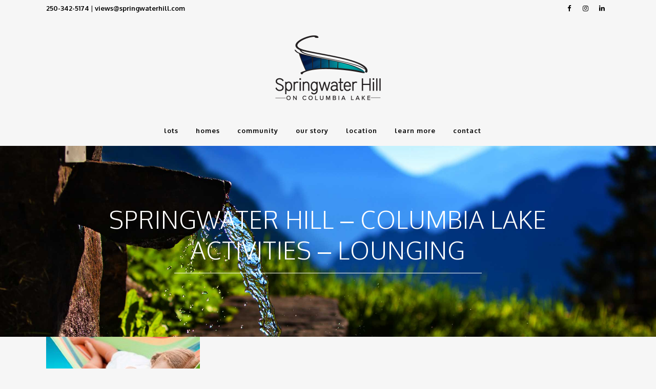

--- FILE ---
content_type: text/html; charset=UTF-8
request_url: https://springwaterhill.com/boating-kayaking-invermere-golf-courses/springwaterhill_columbialake_photos_hammock/
body_size: 12134
content:
	<!DOCTYPE html>
<html lang="en-US">
<head>
	<meta charset="UTF-8" />
	
				<meta name="viewport" content="width=device-width,initial-scale=1,user-scalable=no">
		            <link rel="shortcut icon" type="image/x-icon" href="https://springwaterhill.com/wp-content/uploads/2017/06/Springwater-Hill-Columbia-Lake_graphic.png">
            <link rel="apple-touch-icon" href="https://springwaterhill.com/wp-content/uploads/2017/06/Springwater-Hill-Columbia-Lake_graphic.png"/>
        
	<link rel="profile" href="https://gmpg.org/xfn/11" />
	<link rel="pingback" href="https://springwaterhill.com/xmlrpc.php" />

	<meta name='robots' content='index, follow, max-image-preview:large, max-snippet:-1, max-video-preview:-1' />

	<!-- This site is optimized with the Yoast SEO plugin v26.7 - https://yoast.com/wordpress/plugins/seo/ -->
	<title>Springwater Hill - Columbia Lake activities - Lounging - Springwater Hill</title>
	<link rel="canonical" href="https://springwaterhill.com/boating-kayaking-invermere-golf-courses/springwaterhill_columbialake_photos_hammock/" />
	<meta property="og:locale" content="en_US" />
	<meta property="og:type" content="article" />
	<meta property="og:title" content="Springwater Hill - Columbia Lake activities - Lounging - Springwater Hill" />
	<meta property="og:description" content="The ideal lake community is being developed and the only thing missing is you! Become part of your dream Rocky Mountain Community on Columbia Lake in BC. Limited lakeview lots are available now. Springwater Hill offers picturesque lake property complete with a community beach house." />
	<meta property="og:url" content="https://springwaterhill.com/boating-kayaking-invermere-golf-courses/springwaterhill_columbialake_photos_hammock/" />
	<meta property="og:site_name" content="Springwater Hill" />
	<meta property="article:modified_time" content="2020-06-18T19:14:45+00:00" />
	<meta property="og:image" content="https://springwaterhill.com/boating-kayaking-invermere-golf-courses/springwaterhill_columbialake_photos_hammock" />
	<meta property="og:image:width" content="1800" />
	<meta property="og:image:height" content="1205" />
	<meta property="og:image:type" content="image/jpeg" />
	<meta name="twitter:card" content="summary_large_image" />
	<script type="application/ld+json" class="yoast-schema-graph">{"@context":"https://schema.org","@graph":[{"@type":"WebPage","@id":"https://springwaterhill.com/boating-kayaking-invermere-golf-courses/springwaterhill_columbialake_photos_hammock/","url":"https://springwaterhill.com/boating-kayaking-invermere-golf-courses/springwaterhill_columbialake_photos_hammock/","name":"Springwater Hill - Columbia Lake activities - Lounging - Springwater Hill","isPartOf":{"@id":"https://springwaterhill.com/#website"},"primaryImageOfPage":{"@id":"https://springwaterhill.com/boating-kayaking-invermere-golf-courses/springwaterhill_columbialake_photos_hammock/#primaryimage"},"image":{"@id":"https://springwaterhill.com/boating-kayaking-invermere-golf-courses/springwaterhill_columbialake_photos_hammock/#primaryimage"},"thumbnailUrl":"https://springwaterhill.com/wp-content/uploads/2017/03/Springwater-Hill-Columbia-Lake-hammock.jpg","datePublished":"2017-06-27T22:20:18+00:00","dateModified":"2020-06-18T19:14:45+00:00","breadcrumb":{"@id":"https://springwaterhill.com/boating-kayaking-invermere-golf-courses/springwaterhill_columbialake_photos_hammock/#breadcrumb"},"inLanguage":"en-US","potentialAction":[{"@type":"ReadAction","target":["https://springwaterhill.com/boating-kayaking-invermere-golf-courses/springwaterhill_columbialake_photos_hammock/"]}]},{"@type":"ImageObject","inLanguage":"en-US","@id":"https://springwaterhill.com/boating-kayaking-invermere-golf-courses/springwaterhill_columbialake_photos_hammock/#primaryimage","url":"https://springwaterhill.com/wp-content/uploads/2017/03/Springwater-Hill-Columbia-Lake-hammock.jpg","contentUrl":"https://springwaterhill.com/wp-content/uploads/2017/03/Springwater-Hill-Columbia-Lake-hammock.jpg","width":1800,"height":1205,"caption":"Springwater Hill - Columbia Lake activities - Lounging"},{"@type":"BreadcrumbList","@id":"https://springwaterhill.com/boating-kayaking-invermere-golf-courses/springwaterhill_columbialake_photos_hammock/#breadcrumb","itemListElement":[{"@type":"ListItem","position":1,"name":"Home","item":"https://springwaterhill.com/"},{"@type":"ListItem","position":2,"name":"Our Amenities","item":"https://springwaterhill.com/boating-kayaking-invermere-golf-courses/"},{"@type":"ListItem","position":3,"name":"Springwater Hill &#8211; Columbia Lake activities &#8211; Lounging"}]},{"@type":"WebSite","@id":"https://springwaterhill.com/#website","url":"https://springwaterhill.com/","name":"Springwater Hill","description":"Lakeside Community in the Canadian Rockies","publisher":{"@id":"https://springwaterhill.com/#organization"},"potentialAction":[{"@type":"SearchAction","target":{"@type":"EntryPoint","urlTemplate":"https://springwaterhill.com/?s={search_term_string}"},"query-input":{"@type":"PropertyValueSpecification","valueRequired":true,"valueName":"search_term_string"}}],"inLanguage":"en-US"},{"@type":"Organization","@id":"https://springwaterhill.com/#organization","name":"Springwater Hill - Lakeview Property For Sale in BC","url":"https://springwaterhill.com/","logo":{"@type":"ImageObject","inLanguage":"en-US","@id":"https://springwaterhill.com/#/schema/logo/image/","url":"https://springwaterhill.com/wp-content/uploads/2020/03/SpringwaterHill-500.png","contentUrl":"https://springwaterhill.com/wp-content/uploads/2020/03/SpringwaterHill-500.png","width":500,"height":324,"caption":"Springwater Hill - Lakeview Property For Sale in BC"},"image":{"@id":"https://springwaterhill.com/#/schema/logo/image/"}}]}</script>
	<!-- / Yoast SEO plugin. -->


<link rel='dns-prefetch' href='//fonts.googleapis.com' />
<link rel="alternate" type="application/rss+xml" title="Springwater Hill &raquo; Feed" href="https://springwaterhill.com/feed/" />
<link rel="alternate" type="application/rss+xml" title="Springwater Hill &raquo; Comments Feed" href="https://springwaterhill.com/comments/feed/" />
<link rel="alternate" type="application/rss+xml" title="Springwater Hill &raquo; Springwater Hill &#8211; Columbia Lake activities &#8211; Lounging Comments Feed" href="https://springwaterhill.com/boating-kayaking-invermere-golf-courses/springwaterhill_columbialake_photos_hammock/feed/" />
<link rel="alternate" title="oEmbed (JSON)" type="application/json+oembed" href="https://springwaterhill.com/wp-json/oembed/1.0/embed?url=https%3A%2F%2Fspringwaterhill.com%2Fboating-kayaking-invermere-golf-courses%2Fspringwaterhill_columbialake_photos_hammock%2F" />
<link rel="alternate" title="oEmbed (XML)" type="text/xml+oembed" href="https://springwaterhill.com/wp-json/oembed/1.0/embed?url=https%3A%2F%2Fspringwaterhill.com%2Fboating-kayaking-invermere-golf-courses%2Fspringwaterhill_columbialake_photos_hammock%2F&#038;format=xml" />
<style id='wp-img-auto-sizes-contain-inline-css' type='text/css'>
img:is([sizes=auto i],[sizes^="auto," i]){contain-intrinsic-size:3000px 1500px}
/*# sourceURL=wp-img-auto-sizes-contain-inline-css */
</style>
<style id='wp-emoji-styles-inline-css' type='text/css'>

	img.wp-smiley, img.emoji {
		display: inline !important;
		border: none !important;
		box-shadow: none !important;
		height: 1em !important;
		width: 1em !important;
		margin: 0 0.07em !important;
		vertical-align: -0.1em !important;
		background: none !important;
		padding: 0 !important;
	}
/*# sourceURL=wp-emoji-styles-inline-css */
</style>
<style id='wp-block-library-inline-css' type='text/css'>
:root{--wp-block-synced-color:#7a00df;--wp-block-synced-color--rgb:122,0,223;--wp-bound-block-color:var(--wp-block-synced-color);--wp-editor-canvas-background:#ddd;--wp-admin-theme-color:#007cba;--wp-admin-theme-color--rgb:0,124,186;--wp-admin-theme-color-darker-10:#006ba1;--wp-admin-theme-color-darker-10--rgb:0,107,160.5;--wp-admin-theme-color-darker-20:#005a87;--wp-admin-theme-color-darker-20--rgb:0,90,135;--wp-admin-border-width-focus:2px}@media (min-resolution:192dpi){:root{--wp-admin-border-width-focus:1.5px}}.wp-element-button{cursor:pointer}:root .has-very-light-gray-background-color{background-color:#eee}:root .has-very-dark-gray-background-color{background-color:#313131}:root .has-very-light-gray-color{color:#eee}:root .has-very-dark-gray-color{color:#313131}:root .has-vivid-green-cyan-to-vivid-cyan-blue-gradient-background{background:linear-gradient(135deg,#00d084,#0693e3)}:root .has-purple-crush-gradient-background{background:linear-gradient(135deg,#34e2e4,#4721fb 50%,#ab1dfe)}:root .has-hazy-dawn-gradient-background{background:linear-gradient(135deg,#faaca8,#dad0ec)}:root .has-subdued-olive-gradient-background{background:linear-gradient(135deg,#fafae1,#67a671)}:root .has-atomic-cream-gradient-background{background:linear-gradient(135deg,#fdd79a,#004a59)}:root .has-nightshade-gradient-background{background:linear-gradient(135deg,#330968,#31cdcf)}:root .has-midnight-gradient-background{background:linear-gradient(135deg,#020381,#2874fc)}:root{--wp--preset--font-size--normal:16px;--wp--preset--font-size--huge:42px}.has-regular-font-size{font-size:1em}.has-larger-font-size{font-size:2.625em}.has-normal-font-size{font-size:var(--wp--preset--font-size--normal)}.has-huge-font-size{font-size:var(--wp--preset--font-size--huge)}.has-text-align-center{text-align:center}.has-text-align-left{text-align:left}.has-text-align-right{text-align:right}.has-fit-text{white-space:nowrap!important}#end-resizable-editor-section{display:none}.aligncenter{clear:both}.items-justified-left{justify-content:flex-start}.items-justified-center{justify-content:center}.items-justified-right{justify-content:flex-end}.items-justified-space-between{justify-content:space-between}.screen-reader-text{border:0;clip-path:inset(50%);height:1px;margin:-1px;overflow:hidden;padding:0;position:absolute;width:1px;word-wrap:normal!important}.screen-reader-text:focus{background-color:#ddd;clip-path:none;color:#444;display:block;font-size:1em;height:auto;left:5px;line-height:normal;padding:15px 23px 14px;text-decoration:none;top:5px;width:auto;z-index:100000}html :where(.has-border-color){border-style:solid}html :where([style*=border-top-color]){border-top-style:solid}html :where([style*=border-right-color]){border-right-style:solid}html :where([style*=border-bottom-color]){border-bottom-style:solid}html :where([style*=border-left-color]){border-left-style:solid}html :where([style*=border-width]){border-style:solid}html :where([style*=border-top-width]){border-top-style:solid}html :where([style*=border-right-width]){border-right-style:solid}html :where([style*=border-bottom-width]){border-bottom-style:solid}html :where([style*=border-left-width]){border-left-style:solid}html :where(img[class*=wp-image-]){height:auto;max-width:100%}:where(figure){margin:0 0 1em}html :where(.is-position-sticky){--wp-admin--admin-bar--position-offset:var(--wp-admin--admin-bar--height,0px)}@media screen and (max-width:600px){html :where(.is-position-sticky){--wp-admin--admin-bar--position-offset:0px}}

/*# sourceURL=wp-block-library-inline-css */
</style><style id='global-styles-inline-css' type='text/css'>
:root{--wp--preset--aspect-ratio--square: 1;--wp--preset--aspect-ratio--4-3: 4/3;--wp--preset--aspect-ratio--3-4: 3/4;--wp--preset--aspect-ratio--3-2: 3/2;--wp--preset--aspect-ratio--2-3: 2/3;--wp--preset--aspect-ratio--16-9: 16/9;--wp--preset--aspect-ratio--9-16: 9/16;--wp--preset--color--black: #000000;--wp--preset--color--cyan-bluish-gray: #abb8c3;--wp--preset--color--white: #ffffff;--wp--preset--color--pale-pink: #f78da7;--wp--preset--color--vivid-red: #cf2e2e;--wp--preset--color--luminous-vivid-orange: #ff6900;--wp--preset--color--luminous-vivid-amber: #fcb900;--wp--preset--color--light-green-cyan: #7bdcb5;--wp--preset--color--vivid-green-cyan: #00d084;--wp--preset--color--pale-cyan-blue: #8ed1fc;--wp--preset--color--vivid-cyan-blue: #0693e3;--wp--preset--color--vivid-purple: #9b51e0;--wp--preset--gradient--vivid-cyan-blue-to-vivid-purple: linear-gradient(135deg,rgb(6,147,227) 0%,rgb(155,81,224) 100%);--wp--preset--gradient--light-green-cyan-to-vivid-green-cyan: linear-gradient(135deg,rgb(122,220,180) 0%,rgb(0,208,130) 100%);--wp--preset--gradient--luminous-vivid-amber-to-luminous-vivid-orange: linear-gradient(135deg,rgb(252,185,0) 0%,rgb(255,105,0) 100%);--wp--preset--gradient--luminous-vivid-orange-to-vivid-red: linear-gradient(135deg,rgb(255,105,0) 0%,rgb(207,46,46) 100%);--wp--preset--gradient--very-light-gray-to-cyan-bluish-gray: linear-gradient(135deg,rgb(238,238,238) 0%,rgb(169,184,195) 100%);--wp--preset--gradient--cool-to-warm-spectrum: linear-gradient(135deg,rgb(74,234,220) 0%,rgb(151,120,209) 20%,rgb(207,42,186) 40%,rgb(238,44,130) 60%,rgb(251,105,98) 80%,rgb(254,248,76) 100%);--wp--preset--gradient--blush-light-purple: linear-gradient(135deg,rgb(255,206,236) 0%,rgb(152,150,240) 100%);--wp--preset--gradient--blush-bordeaux: linear-gradient(135deg,rgb(254,205,165) 0%,rgb(254,45,45) 50%,rgb(107,0,62) 100%);--wp--preset--gradient--luminous-dusk: linear-gradient(135deg,rgb(255,203,112) 0%,rgb(199,81,192) 50%,rgb(65,88,208) 100%);--wp--preset--gradient--pale-ocean: linear-gradient(135deg,rgb(255,245,203) 0%,rgb(182,227,212) 50%,rgb(51,167,181) 100%);--wp--preset--gradient--electric-grass: linear-gradient(135deg,rgb(202,248,128) 0%,rgb(113,206,126) 100%);--wp--preset--gradient--midnight: linear-gradient(135deg,rgb(2,3,129) 0%,rgb(40,116,252) 100%);--wp--preset--font-size--small: 13px;--wp--preset--font-size--medium: 20px;--wp--preset--font-size--large: 36px;--wp--preset--font-size--x-large: 42px;--wp--preset--spacing--20: 0.44rem;--wp--preset--spacing--30: 0.67rem;--wp--preset--spacing--40: 1rem;--wp--preset--spacing--50: 1.5rem;--wp--preset--spacing--60: 2.25rem;--wp--preset--spacing--70: 3.38rem;--wp--preset--spacing--80: 5.06rem;--wp--preset--shadow--natural: 6px 6px 9px rgba(0, 0, 0, 0.2);--wp--preset--shadow--deep: 12px 12px 50px rgba(0, 0, 0, 0.4);--wp--preset--shadow--sharp: 6px 6px 0px rgba(0, 0, 0, 0.2);--wp--preset--shadow--outlined: 6px 6px 0px -3px rgb(255, 255, 255), 6px 6px rgb(0, 0, 0);--wp--preset--shadow--crisp: 6px 6px 0px rgb(0, 0, 0);}:where(.is-layout-flex){gap: 0.5em;}:where(.is-layout-grid){gap: 0.5em;}body .is-layout-flex{display: flex;}.is-layout-flex{flex-wrap: wrap;align-items: center;}.is-layout-flex > :is(*, div){margin: 0;}body .is-layout-grid{display: grid;}.is-layout-grid > :is(*, div){margin: 0;}:where(.wp-block-columns.is-layout-flex){gap: 2em;}:where(.wp-block-columns.is-layout-grid){gap: 2em;}:where(.wp-block-post-template.is-layout-flex){gap: 1.25em;}:where(.wp-block-post-template.is-layout-grid){gap: 1.25em;}.has-black-color{color: var(--wp--preset--color--black) !important;}.has-cyan-bluish-gray-color{color: var(--wp--preset--color--cyan-bluish-gray) !important;}.has-white-color{color: var(--wp--preset--color--white) !important;}.has-pale-pink-color{color: var(--wp--preset--color--pale-pink) !important;}.has-vivid-red-color{color: var(--wp--preset--color--vivid-red) !important;}.has-luminous-vivid-orange-color{color: var(--wp--preset--color--luminous-vivid-orange) !important;}.has-luminous-vivid-amber-color{color: var(--wp--preset--color--luminous-vivid-amber) !important;}.has-light-green-cyan-color{color: var(--wp--preset--color--light-green-cyan) !important;}.has-vivid-green-cyan-color{color: var(--wp--preset--color--vivid-green-cyan) !important;}.has-pale-cyan-blue-color{color: var(--wp--preset--color--pale-cyan-blue) !important;}.has-vivid-cyan-blue-color{color: var(--wp--preset--color--vivid-cyan-blue) !important;}.has-vivid-purple-color{color: var(--wp--preset--color--vivid-purple) !important;}.has-black-background-color{background-color: var(--wp--preset--color--black) !important;}.has-cyan-bluish-gray-background-color{background-color: var(--wp--preset--color--cyan-bluish-gray) !important;}.has-white-background-color{background-color: var(--wp--preset--color--white) !important;}.has-pale-pink-background-color{background-color: var(--wp--preset--color--pale-pink) !important;}.has-vivid-red-background-color{background-color: var(--wp--preset--color--vivid-red) !important;}.has-luminous-vivid-orange-background-color{background-color: var(--wp--preset--color--luminous-vivid-orange) !important;}.has-luminous-vivid-amber-background-color{background-color: var(--wp--preset--color--luminous-vivid-amber) !important;}.has-light-green-cyan-background-color{background-color: var(--wp--preset--color--light-green-cyan) !important;}.has-vivid-green-cyan-background-color{background-color: var(--wp--preset--color--vivid-green-cyan) !important;}.has-pale-cyan-blue-background-color{background-color: var(--wp--preset--color--pale-cyan-blue) !important;}.has-vivid-cyan-blue-background-color{background-color: var(--wp--preset--color--vivid-cyan-blue) !important;}.has-vivid-purple-background-color{background-color: var(--wp--preset--color--vivid-purple) !important;}.has-black-border-color{border-color: var(--wp--preset--color--black) !important;}.has-cyan-bluish-gray-border-color{border-color: var(--wp--preset--color--cyan-bluish-gray) !important;}.has-white-border-color{border-color: var(--wp--preset--color--white) !important;}.has-pale-pink-border-color{border-color: var(--wp--preset--color--pale-pink) !important;}.has-vivid-red-border-color{border-color: var(--wp--preset--color--vivid-red) !important;}.has-luminous-vivid-orange-border-color{border-color: var(--wp--preset--color--luminous-vivid-orange) !important;}.has-luminous-vivid-amber-border-color{border-color: var(--wp--preset--color--luminous-vivid-amber) !important;}.has-light-green-cyan-border-color{border-color: var(--wp--preset--color--light-green-cyan) !important;}.has-vivid-green-cyan-border-color{border-color: var(--wp--preset--color--vivid-green-cyan) !important;}.has-pale-cyan-blue-border-color{border-color: var(--wp--preset--color--pale-cyan-blue) !important;}.has-vivid-cyan-blue-border-color{border-color: var(--wp--preset--color--vivid-cyan-blue) !important;}.has-vivid-purple-border-color{border-color: var(--wp--preset--color--vivid-purple) !important;}.has-vivid-cyan-blue-to-vivid-purple-gradient-background{background: var(--wp--preset--gradient--vivid-cyan-blue-to-vivid-purple) !important;}.has-light-green-cyan-to-vivid-green-cyan-gradient-background{background: var(--wp--preset--gradient--light-green-cyan-to-vivid-green-cyan) !important;}.has-luminous-vivid-amber-to-luminous-vivid-orange-gradient-background{background: var(--wp--preset--gradient--luminous-vivid-amber-to-luminous-vivid-orange) !important;}.has-luminous-vivid-orange-to-vivid-red-gradient-background{background: var(--wp--preset--gradient--luminous-vivid-orange-to-vivid-red) !important;}.has-very-light-gray-to-cyan-bluish-gray-gradient-background{background: var(--wp--preset--gradient--very-light-gray-to-cyan-bluish-gray) !important;}.has-cool-to-warm-spectrum-gradient-background{background: var(--wp--preset--gradient--cool-to-warm-spectrum) !important;}.has-blush-light-purple-gradient-background{background: var(--wp--preset--gradient--blush-light-purple) !important;}.has-blush-bordeaux-gradient-background{background: var(--wp--preset--gradient--blush-bordeaux) !important;}.has-luminous-dusk-gradient-background{background: var(--wp--preset--gradient--luminous-dusk) !important;}.has-pale-ocean-gradient-background{background: var(--wp--preset--gradient--pale-ocean) !important;}.has-electric-grass-gradient-background{background: var(--wp--preset--gradient--electric-grass) !important;}.has-midnight-gradient-background{background: var(--wp--preset--gradient--midnight) !important;}.has-small-font-size{font-size: var(--wp--preset--font-size--small) !important;}.has-medium-font-size{font-size: var(--wp--preset--font-size--medium) !important;}.has-large-font-size{font-size: var(--wp--preset--font-size--large) !important;}.has-x-large-font-size{font-size: var(--wp--preset--font-size--x-large) !important;}
/*# sourceURL=global-styles-inline-css */
</style>

<style id='classic-theme-styles-inline-css' type='text/css'>
/*! This file is auto-generated */
.wp-block-button__link{color:#fff;background-color:#32373c;border-radius:9999px;box-shadow:none;text-decoration:none;padding:calc(.667em + 2px) calc(1.333em + 2px);font-size:1.125em}.wp-block-file__button{background:#32373c;color:#fff;text-decoration:none}
/*# sourceURL=/wp-includes/css/classic-themes.min.css */
</style>
<link rel='stylesheet' id='mediaelement-css' href='https://springwaterhill.com/wp-includes/js/mediaelement/mediaelementplayer-legacy.min.css?ver=4.2.17' type='text/css' media='all' />
<link rel='stylesheet' id='wp-mediaelement-css' href='https://springwaterhill.com/wp-includes/js/mediaelement/wp-mediaelement.min.css?ver=6.9' type='text/css' media='all' />
<link rel='stylesheet' id='bridge-default-style-css' href='https://springwaterhill.com/wp-content/themes/bridge/style.css?ver=6.9' type='text/css' media='all' />
<link rel='stylesheet' id='bridge-qode-font_awesome-css' href='https://springwaterhill.com/wp-content/themes/bridge/css/font-awesome/css/font-awesome.min.css?ver=6.9' type='text/css' media='all' />
<link rel='stylesheet' id='bridge-qode-font_elegant-css' href='https://springwaterhill.com/wp-content/themes/bridge/css/elegant-icons/style.min.css?ver=6.9' type='text/css' media='all' />
<link rel='stylesheet' id='bridge-qode-linea_icons-css' href='https://springwaterhill.com/wp-content/themes/bridge/css/linea-icons/style.css?ver=6.9' type='text/css' media='all' />
<link rel='stylesheet' id='bridge-qode-dripicons-css' href='https://springwaterhill.com/wp-content/themes/bridge/css/dripicons/dripicons.css?ver=6.9' type='text/css' media='all' />
<link rel='stylesheet' id='bridge-qode-kiko-css' href='https://springwaterhill.com/wp-content/themes/bridge/css/kiko/kiko-all.css?ver=6.9' type='text/css' media='all' />
<link rel='stylesheet' id='bridge-qode-font_awesome_5-css' href='https://springwaterhill.com/wp-content/themes/bridge/css/font-awesome-5/css/font-awesome-5.min.css?ver=6.9' type='text/css' media='all' />
<link rel='stylesheet' id='bridge-stylesheet-css' href='https://springwaterhill.com/wp-content/themes/bridge/css/stylesheet.min.css?ver=6.9' type='text/css' media='all' />
<style id='bridge-stylesheet-inline-css' type='text/css'>
   .page-id-701.disabled_footer_top .footer_top_holder, .page-id-701.disabled_footer_bottom .footer_bottom_holder { display: none;}


/*# sourceURL=bridge-stylesheet-inline-css */
</style>
<link rel='stylesheet' id='bridge-print-css' href='https://springwaterhill.com/wp-content/themes/bridge/css/print.css?ver=6.9' type='text/css' media='all' />
<link rel='stylesheet' id='bridge-style-dynamic-css' href='https://springwaterhill.com/wp-content/themes/bridge/css/style_dynamic.css?ver=1752686037' type='text/css' media='all' />
<link rel='stylesheet' id='bridge-responsive-css' href='https://springwaterhill.com/wp-content/themes/bridge/css/responsive.min.css?ver=6.9' type='text/css' media='all' />
<link rel='stylesheet' id='bridge-style-dynamic-responsive-css' href='https://springwaterhill.com/wp-content/themes/bridge/css/style_dynamic_responsive.css?ver=1752686037' type='text/css' media='all' />
<style id='bridge-style-dynamic-responsive-inline-css' type='text/css'>
*/To increase/decrease the spacing between the logo and menu beneath it use this CSS code. DOESN'T SEEM TO WORK/*
.q_logo a {
display:block;
margin-bottom: 0px;
}

h1, h2, h3, h4 {
    text-align: center;
}

.special {
color:white;
}

.full_width,
.container {
    position: relative !important;
}

.single-post .content .content_inner > .container > .container_inner {
    width: 100%;
}

.single-post h2.entry_title, .single-post .post_info { 
  display: none !important;
}

.text-white  {
color: #ffffff;
}

.set-height {
min-height: 500px;
}

ul.wsp-pages-list, ul.wsp-posts-list{
text-align:center;
margin-bottom:30px;
margin-top:20px;
list-style: none;
}

h3 a {
color: #DD9933;
}


/*# sourceURL=bridge-style-dynamic-responsive-inline-css */
</style>
<link rel='stylesheet' id='js_composer_front-css' href='https://springwaterhill.com/wp-content/plugins/js_composer/assets/css/js_composer.min.css?ver=8.7.2' type='text/css' media='all' />
<link rel='stylesheet' id='bridge-style-handle-google-fonts-css' href='https://fonts.googleapis.com/css?family=Raleway%3A100%2C200%2C300%2C400%2C500%2C600%2C700%2C800%2C900%2C100italic%2C300italic%2C400italic%2C700italic%7COxygen%3A100%2C200%2C300%2C400%2C500%2C600%2C700%2C800%2C900%2C100italic%2C300italic%2C400italic%2C700italic%7CRoboto%3A100%2C200%2C300%2C400%2C500%2C600%2C700%2C800%2C900%2C100italic%2C300italic%2C400italic%2C700italic%7CCatamaran%3A100%2C200%2C300%2C400%2C500%2C600%2C700%2C800%2C900%2C100italic%2C300italic%2C400italic%2C700italic&#038;subset=latin%2Clatin-ext&#038;ver=1.0.0' type='text/css' media='all' />
<link rel='stylesheet' id='bridge-core-dashboard-style-css' href='https://springwaterhill.com/wp-content/plugins/bridge-core/modules/core-dashboard/assets/css/core-dashboard.min.css?ver=6.9' type='text/css' media='all' />
<script type="text/javascript" src="https://springwaterhill.com/wp-includes/js/jquery/jquery.min.js?ver=3.7.1" id="jquery-core-js"></script>
<script type="text/javascript" src="https://springwaterhill.com/wp-includes/js/jquery/jquery-migrate.min.js?ver=3.4.1" id="jquery-migrate-js"></script>
<script></script><link rel="https://api.w.org/" href="https://springwaterhill.com/wp-json/" /><link rel="alternate" title="JSON" type="application/json" href="https://springwaterhill.com/wp-json/wp/v2/media/701" /><link rel="EditURI" type="application/rsd+xml" title="RSD" href="https://springwaterhill.com/xmlrpc.php?rsd" />
<meta name="generator" content="WordPress 6.9" />
<link rel='shortlink' href='https://springwaterhill.com/?p=701' />
<style type="text/css">.recentcomments a{display:inline !important;padding:0 !important;margin:0 !important;}</style><meta name="generator" content="Powered by WPBakery Page Builder - drag and drop page builder for WordPress."/>
<noscript><style> .wpb_animate_when_almost_visible { opacity: 1; }</style></noscript></head>

<body data-rsssl=1 class="attachment wp-singular attachment-template-default attachmentid-701 attachment-jpeg wp-theme-bridge bridge-core-3.3.4.6 qode-optimizer-1.0.4 bm-messages-light  qode-theme-ver-30.8.8.6 qode-theme-bridge qode_header_in_grid wpb-js-composer js-comp-ver-8.7.2 vc_responsive" itemscope itemtype="http://schema.org/WebPage">




<div class="wrapper">
	<div class="wrapper_inner">

    
		<!-- Google Analytics start -->
					<script>
				var _gaq = _gaq || [];
				_gaq.push(['_setAccount', 'UA-69363942-12']);
				_gaq.push(['_trackPageview']);

				(function() {
					var ga = document.createElement('script'); ga.type = 'text/javascript'; ga.async = true;
					ga.src = ('https:' == document.location.protocol ? 'https://ssl' : 'http://www') + '.google-analytics.com/ga.js';
					var s = document.getElementsByTagName('script')[0]; s.parentNode.insertBefore(ga, s);
				})();
			</script>
				<!-- Google Analytics end -->

		
	<header class=" has_top centered_logo scroll_header_top_area dark stick menu_bottom transparent scrolled_not_transparent page_header">
	<div class="header_inner clearfix">
				<div class="header_top_bottom_holder">
				<div class="header_top clearfix" style='background-color:rgba(28, 95, 103, 0);' >
				<div class="container">
			<div class="container_inner clearfix">
														<div class="left">
						<div class="inner">
							<div class="widget_text header-widget widget_custom_html header-left-widget"><div class="textwidget custom-html-widget"><a href="tel:1-250-342-5174">250-342-5174</a> | <a href="mailto:views@springwaterhill.com?Subject=Web">views@springwaterhill.com</a></div></div>						</div>
					</div>
					<div class="right">
						<div class="inner">
							<span class='q_social_icon_holder normal_social' data-color=#1c5f67 data-hover-color=#c4cdb0><a itemprop='url' href='https://www.facebook.com/Springwater-Hill-2229166694005114/' target='_blank'><i class="qode_icon_font_awesome fa fa-facebook  simple_social" style="color: #1c5f67;font-size: 30pxpx;" ></i></a></span><span class='q_social_icon_holder normal_social' data-color=#1c5f67 data-hover-color=#c4cdb0><a itemprop='url' href='https://www.instagram.com/springwaterhill/?hl=en' target='_blank'><i class="qode_icon_font_awesome fa fa-instagram  simple_social" style="color: #1c5f67;" ></i></a></span><span class='q_social_icon_holder normal_social' data-color=#1c5f67 data-hover-color=#c4cdb0><a itemprop='url' href='https://www.linkedin.com/company/springwater-hill/' target='_blank'><i class="qode_icon_font_awesome fa fa-linkedin  simple_social" style="color: #1c5f67;" ></i></a></span>						</div>
					</div>
													</div>
		</div>
		</div>

			<div class="header_bottom clearfix" style=' background-color:rgba(255, 255, 255, 0);' >
								<div class="container">
					<div class="container_inner clearfix">
																				<div class="header_inner_left">
									<div class="mobile_menu_button">
		<span>
			<i class="qode_icon_font_awesome fa fa-bars " ></i>		</span>
	</div>
								<div class="logo_wrapper" >
	<div class="q_logo">
		<a itemprop="url" href="https://springwaterhill.com/" >
             <img itemprop="image" class="normal" src="https://springwaterhill.com/wp-content/uploads/2020/05/Springwater-Hill-lake-community-250.png" alt="Logo"> 			 <img itemprop="image" class="light" src="https://springwaterhill.com/wp-content/uploads/2020/05/Springwater-Hill-rocky-mountain-community.png" alt="Logo"/> 			 <img itemprop="image" class="dark" src="https://springwaterhill.com/wp-content/uploads/2020/05/Springwater-Hill-rocky-mountain-community.png" alt="Logo"/> 			 <img itemprop="image" class="sticky" src="https://springwaterhill.com/wp-content/uploads/2020/05/Springwater-Hill-rocky-mountain-community.png" alt="Logo"/> 			 <img itemprop="image" class="mobile" src="https://springwaterhill.com/wp-content/uploads/2017/06/SpringwaterHill_onColumbiaLake.png" alt="Logo"/> 					</a>
	</div>
	</div>															</div>
							<div class="header_menu_bottom">
								<div class="header_menu_bottom_inner">
																		<div class="main_menu_header_inner_right_holder with_center_logo">
																					<nav class="main_menu drop_down">
												<ul id="menu-main" class="clearfix"><li id="nav-menu-item-26" class="menu-item menu-item-type-post_type menu-item-object-page  narrow"><a href="https://springwaterhill.com/lake-lots-for-sale-springwater-hill/" class=""><i class="menu_icon blank fa"></i><span>Lots</span><span class="plus"></span></a></li>
<li id="nav-menu-item-343" class="menu-item menu-item-type-post_type menu-item-object-page menu-item-has-children  has_sub narrow"><a href="https://springwaterhill.com/lake-home/" class=""><i class="menu_icon blank fa"></i><span>Homes</span><span class="plus"></span></a>
<div class="second"><div class="inner"><ul>
	<li id="nav-menu-item-3218" class="menu-item menu-item-type-post_type menu-item-object-page "><a href="https://springwaterhill.com/show-home-for-sale/" class=""><i class="menu_icon blank fa"></i><span>Show Home For Sale</span><span class="plus"></span></a></li>
	<li id="nav-menu-item-2767" class="menu-item menu-item-type-post_type menu-item-object-page "><a href="https://springwaterhill.com/forever-home/" class=""><i class="menu_icon blank fa"></i><span>First Forever Home</span><span class="plus"></span></a></li>
	<li id="nav-menu-item-2448" class="menu-item menu-item-type-post_type menu-item-object-page "><a href="https://springwaterhill.com/home-concept-ellergodt-design/" class=""><i class="menu_icon blank fa"></i><span>Make this home yours</span><span class="plus"></span></a></li>
</ul></div></div>
</li>
<li id="nav-menu-item-25" class="menu-item menu-item-type-post_type menu-item-object-page menu-item-has-children  has_sub narrow"><a href="https://springwaterhill.com/lake-community-rocky-mountains/" class=""><i class="menu_icon blank fa"></i><span>Community</span><span class="plus"></span></a>
<div class="second"><div class="inner"><ul>
	<li id="nav-menu-item-2630" class="menu-item menu-item-type-post_type menu-item-object-page "><a href="https://springwaterhill.com/the-beach-house/" class=""><i class="menu_icon blank fa"></i><span>The Beach House</span><span class="plus"></span></a></li>
	<li id="nav-menu-item-1528" class="menu-item menu-item-type-post_type menu-item-object-page "><a href="https://springwaterhill.com/lake-cabin-life/" class=""><i class="menu_icon blank fa"></i><span>Lake Cabin Life</span><span class="plus"></span></a></li>
	<li id="nav-menu-item-710" class="menu-item menu-item-type-post_type menu-item-object-page "><a href="https://springwaterhill.com/boating-kayaking-invermere-golf-courses/" class=""><i class="menu_icon blank fa"></i><span>Our Amenities</span><span class="plus"></span></a></li>
	<li id="nav-menu-item-1689" class="menu-item menu-item-type-post_type menu-item-object-page "><a href="https://springwaterhill.com/nearby-amenities-columbia-valley/" class=""><i class="menu_icon blank fa"></i><span>Nearby Amenities Columbia Valley</span><span class="plus"></span></a></li>
</ul></div></div>
</li>
<li id="nav-menu-item-29" class="menu-item menu-item-type-post_type menu-item-object-page  narrow"><a href="https://springwaterhill.com/our-story/" class=""><i class="menu_icon blank fa"></i><span>Our Story</span><span class="plus"></span></a></li>
<li id="nav-menu-item-28" class="menu-item menu-item-type-post_type menu-item-object-page  narrow"><a href="https://springwaterhill.com/location-near-fairmont-hot-springs/" class=""><i class="menu_icon blank fa"></i><span>Location</span><span class="plus"></span></a></li>
<li id="nav-menu-item-1336" class="menu-item menu-item-type-custom menu-item-object-custom menu-item-has-children  has_sub narrow"><a href="#" class=""><i class="menu_icon blank fa"></i><span>Learn More</span><span class="plus"></span></a>
<div class="second"><div class="inner"><ul>
	<li id="nav-menu-item-851" class="menu-item menu-item-type-post_type menu-item-object-page "><a href="https://springwaterhill.com/love-springwater-hill-forever-stories/" class=""><i class="menu_icon blank fa"></i><span>Articles</span><span class="plus"></span></a></li>
	<li id="nav-menu-item-1522" class="menu-item menu-item-type-post_type menu-item-object-page "><a href="https://springwaterhill.com/life-on-the-lake-faqs/" class=""><i class="menu_icon blank fa"></i><span>Life on the Lake FAQs</span><span class="plus"></span></a></li>
	<li id="nav-menu-item-342" class="menu-item menu-item-type-post_type menu-item-object-page "><a href="https://springwaterhill.com/gallery/" class=""><i class="menu_icon blank fa"></i><span>Photo Gallery</span><span class="plus"></span></a></li>
</ul></div></div>
</li>
<li id="nav-menu-item-24" class="menu-item menu-item-type-post_type menu-item-object-page  narrow"><a href="https://springwaterhill.com/contact/" class=""><i class="menu_icon blank fa"></i><span>Contact</span><span class="plus"></span></a></li>
</ul>											</nav>
											<div class="header_inner_right">
												<div class="side_menu_button_wrapper right">
																																							<div class="side_menu_button">
																																										
													</div>
												</div>
											</div>
										</div>
									</div>
								</div>
								<nav class="mobile_menu">
	<ul id="menu-main-1" class=""><li id="mobile-menu-item-26" class="menu-item menu-item-type-post_type menu-item-object-page "><a href="https://springwaterhill.com/lake-lots-for-sale-springwater-hill/" class=""><span>Lots</span></a><span class="mobile_arrow"><i class="fa fa-angle-right"></i><i class="fa fa-angle-down"></i></span></li>
<li id="mobile-menu-item-343" class="menu-item menu-item-type-post_type menu-item-object-page menu-item-has-children  has_sub"><a href="https://springwaterhill.com/lake-home/" class=""><span>Homes</span></a><span class="mobile_arrow"><i class="fa fa-angle-right"></i><i class="fa fa-angle-down"></i></span>
<ul class="sub_menu">
	<li id="mobile-menu-item-3218" class="menu-item menu-item-type-post_type menu-item-object-page "><a href="https://springwaterhill.com/show-home-for-sale/" class=""><span>Show Home For Sale</span></a><span class="mobile_arrow"><i class="fa fa-angle-right"></i><i class="fa fa-angle-down"></i></span></li>
	<li id="mobile-menu-item-2767" class="menu-item menu-item-type-post_type menu-item-object-page "><a href="https://springwaterhill.com/forever-home/" class=""><span>First Forever Home</span></a><span class="mobile_arrow"><i class="fa fa-angle-right"></i><i class="fa fa-angle-down"></i></span></li>
	<li id="mobile-menu-item-2448" class="menu-item menu-item-type-post_type menu-item-object-page "><a href="https://springwaterhill.com/home-concept-ellergodt-design/" class=""><span>Make this home yours</span></a><span class="mobile_arrow"><i class="fa fa-angle-right"></i><i class="fa fa-angle-down"></i></span></li>
</ul>
</li>
<li id="mobile-menu-item-25" class="menu-item menu-item-type-post_type menu-item-object-page menu-item-has-children  has_sub"><a href="https://springwaterhill.com/lake-community-rocky-mountains/" class=""><span>Community</span></a><span class="mobile_arrow"><i class="fa fa-angle-right"></i><i class="fa fa-angle-down"></i></span>
<ul class="sub_menu">
	<li id="mobile-menu-item-2630" class="menu-item menu-item-type-post_type menu-item-object-page "><a href="https://springwaterhill.com/the-beach-house/" class=""><span>The Beach House</span></a><span class="mobile_arrow"><i class="fa fa-angle-right"></i><i class="fa fa-angle-down"></i></span></li>
	<li id="mobile-menu-item-1528" class="menu-item menu-item-type-post_type menu-item-object-page "><a href="https://springwaterhill.com/lake-cabin-life/" class=""><span>Lake Cabin Life</span></a><span class="mobile_arrow"><i class="fa fa-angle-right"></i><i class="fa fa-angle-down"></i></span></li>
	<li id="mobile-menu-item-710" class="menu-item menu-item-type-post_type menu-item-object-page "><a href="https://springwaterhill.com/boating-kayaking-invermere-golf-courses/" class=""><span>Our Amenities</span></a><span class="mobile_arrow"><i class="fa fa-angle-right"></i><i class="fa fa-angle-down"></i></span></li>
	<li id="mobile-menu-item-1689" class="menu-item menu-item-type-post_type menu-item-object-page "><a href="https://springwaterhill.com/nearby-amenities-columbia-valley/" class=""><span>Nearby Amenities Columbia Valley</span></a><span class="mobile_arrow"><i class="fa fa-angle-right"></i><i class="fa fa-angle-down"></i></span></li>
</ul>
</li>
<li id="mobile-menu-item-29" class="menu-item menu-item-type-post_type menu-item-object-page "><a href="https://springwaterhill.com/our-story/" class=""><span>Our Story</span></a><span class="mobile_arrow"><i class="fa fa-angle-right"></i><i class="fa fa-angle-down"></i></span></li>
<li id="mobile-menu-item-28" class="menu-item menu-item-type-post_type menu-item-object-page "><a href="https://springwaterhill.com/location-near-fairmont-hot-springs/" class=""><span>Location</span></a><span class="mobile_arrow"><i class="fa fa-angle-right"></i><i class="fa fa-angle-down"></i></span></li>
<li id="mobile-menu-item-1336" class="menu-item menu-item-type-custom menu-item-object-custom menu-item-has-children  has_sub"><a href="#" class=""><span>Learn More</span></a><span class="mobile_arrow"><i class="fa fa-angle-right"></i><i class="fa fa-angle-down"></i></span>
<ul class="sub_menu">
	<li id="mobile-menu-item-851" class="menu-item menu-item-type-post_type menu-item-object-page "><a href="https://springwaterhill.com/love-springwater-hill-forever-stories/" class=""><span>Articles</span></a><span class="mobile_arrow"><i class="fa fa-angle-right"></i><i class="fa fa-angle-down"></i></span></li>
	<li id="mobile-menu-item-1522" class="menu-item menu-item-type-post_type menu-item-object-page "><a href="https://springwaterhill.com/life-on-the-lake-faqs/" class=""><span>Life on the Lake FAQs</span></a><span class="mobile_arrow"><i class="fa fa-angle-right"></i><i class="fa fa-angle-down"></i></span></li>
	<li id="mobile-menu-item-342" class="menu-item menu-item-type-post_type menu-item-object-page "><a href="https://springwaterhill.com/gallery/" class=""><span>Photo Gallery</span></a><span class="mobile_arrow"><i class="fa fa-angle-right"></i><i class="fa fa-angle-down"></i></span></li>
</ul>
</li>
<li id="mobile-menu-item-24" class="menu-item menu-item-type-post_type menu-item-object-page "><a href="https://springwaterhill.com/contact/" class=""><span>Contact</span></a><span class="mobile_arrow"><i class="fa fa-angle-right"></i><i class="fa fa-angle-down"></i></span></li>
</ul></nav>																						</div>
					</div>
									</div>
			</div>
		</div>

</header>	<a id="back_to_top" href="#">
        <span class="fa-stack">
            <i class="qode_icon_font_awesome fa fa-arrow-up " ></i>        </span>
	</a>
	
	
    
    	
    
    <div class="content content_top_margin_none">
        <div class="content_inner  ">
    			<div class="title_outer title_without_animation with_image"    data-height="0">
		<div class="title title_size_large  position_center " style="height:0px;background-color:#121827;">
			<div class="image responsive"><img itemprop="image" src="https://springwaterhill.com/wp-content/uploads/2017/03/SpringwaterHill_ColumbiaLake_title_springwater.jpg" alt="&nbsp;" /> </div>
										<div class="title_holder"  >
					<div class="container">
						<div class="container_inner clearfix">
								<div class="title_subtitle_holder" style="padding-top:0;">
                                                                									<div class="title_subtitle_holder_inner">
																																					<h1 ><span>Springwater Hill &#8211; Columbia Lake activities &#8211; Lounging</span></h1>
																					<span class="separator small center"  ></span>
																				
																																														</div>
								                                                            </div>
						</div>
					</div>
				</div>
								</div>
			</div>
				<div class="container">
            			<div class="container_inner default_template_holder clearfix page_container_inner" >
																				<p class="attachment"><a href='https://springwaterhill.com/wp-content/uploads/2017/03/Springwater-Hill-Columbia-Lake-hammock.jpg'><img fetchpriority="high" decoding="async" width="300" height="201" src="https://springwaterhill.com/wp-content/uploads/2017/03/Springwater-Hill-Columbia-Lake-hammock-300x201.jpg" class="attachment-medium size-medium" alt="Springwater Hill - Columbia Lake activities - Lounging" srcset="https://springwaterhill.com/wp-content/uploads/2017/03/Springwater-Hill-Columbia-Lake-hammock-300x201.jpg 300w, https://springwaterhill.com/wp-content/uploads/2017/03/Springwater-Hill-Columbia-Lake-hammock-1024x686.jpg 1024w, https://springwaterhill.com/wp-content/uploads/2017/03/Springwater-Hill-Columbia-Lake-hammock-768x514.jpg 768w, https://springwaterhill.com/wp-content/uploads/2017/03/Springwater-Hill-Columbia-Lake-hammock-1536x1028.jpg 1536w, https://springwaterhill.com/wp-content/uploads/2017/03/Springwater-Hill-Columbia-Lake-hammock-700x469.jpg 700w, https://springwaterhill.com/wp-content/uploads/2017/03/Springwater-Hill-Columbia-Lake-hammock.jpg 1800w" sizes="(max-width: 300px) 100vw, 300px" /></a></p>
<p>The ideal lake community is being developed and the only thing missing is you! Become part of your dream Rocky Mountain Community on Columbia Lake in BC. Limited lakeview lots are available now. Springwater Hill offers picturesque lake property complete with a community beach house.</p>
														 
																				
		</div>
        	</div>
				
	</div>
</div>



	<footer >
		<div class="footer_inner clearfix">
				<div class="footer_top_holder">
            			<div class="footer_top">
								<div class="container">
					<div class="container_inner">
																	<div class="four_columns clearfix">
								<div class="column1 footer_col1">
									<div class="column_inner">
										<div id="text-3" class="widget widget_text"><h5>Springwater Hill</h5>			<div class="textwidget"><p><a style="color: white;" href="tel:1-250-342-5174">1-250-342-5174</a><br />
<a href="mailto:views@springwaterhill.com?subject=Web Enquiry">views@springwaterhill.com</a></p>
<p>6200 Columbia Lake Road<br />
Fairmont Hot Springs, BC</p>
</div>
		</div>									</div>
								</div>
								<div class="column2 footer_col2">
									<div class="column_inner">
										<div id="text-7" class="widget widget_text"><h5>Disclaimer</h5>			<div class="textwidget">This is not an offering for sale. Any such offering can only be made with a Disclosure Statement. E. & O.E.</div>
		</div>									</div>
								</div>
								<div class="column3 footer_col3">
									<div class="column_inner">
										<div id="text-4" class="widget widget_text"><h5>Our Vision</h5>			<div class="textwidget">We imagine an exclusive lakeside community, where common architectural elements of openness, light and expansiveness meet Rocky Mountain lake and lifestyle.</div>
		</div>									</div>
								</div>
								<div class="column4 footer_col4">
									<div class="column_inner">
																			</div>
								</div>
							</div>
															</div>
				</div>
							</div>
					</div>
							<div class="footer_bottom_holder">
                									<div class="footer_bottom">
							<div class="textwidget"><p>© 2020 1817796 Alberta Ltd | <a href="https://springwaterhill.com/wp-login.php">Login</a> | <a href="/sitemap">Sitemap</a> | <a href="https://springwaterhill.com/privacy-policy/">Privacy Policy</a> | <a href="https://springwaterhill.com/terms-and-conditions/">Terms and Conditions</a></p>
</div>
					</div>
								</div>
				</div>
	</footer>
		
</div>
</div>
<script type="speculationrules">
{"prefetch":[{"source":"document","where":{"and":[{"href_matches":"/*"},{"not":{"href_matches":["/wp-*.php","/wp-admin/*","/wp-content/uploads/*","/wp-content/*","/wp-content/plugins/*","/wp-content/themes/bridge/*","/*\\?(.+)"]}},{"not":{"selector_matches":"a[rel~=\"nofollow\"]"}},{"not":{"selector_matches":".no-prefetch, .no-prefetch a"}}]},"eagerness":"conservative"}]}
</script>
<script type="text/javascript" id="force-refresh-js-js-extra">
/* <![CDATA[ */
var forceRefreshLocalizedData = {"apiEndpoint":"https://springwaterhill.com/wp-json/force-refresh/v1/current-version","postId":"701","isDebugActive":"","refreshInterval":"120"};
//# sourceURL=force-refresh-js-js-extra
/* ]]> */
</script>
<script type="text/javascript" src="https://springwaterhill.com/wp-content/plugins/force-refresh/dist/js/force-refresh.js?ver=1764409438" id="force-refresh-js-js"></script>
<script type="text/javascript" src="https://springwaterhill.com/wp-includes/js/jquery/ui/core.min.js?ver=1.13.3" id="jquery-ui-core-js"></script>
<script type="text/javascript" src="https://springwaterhill.com/wp-includes/js/jquery/ui/accordion.min.js?ver=1.13.3" id="jquery-ui-accordion-js"></script>
<script type="text/javascript" src="https://springwaterhill.com/wp-includes/js/jquery/ui/menu.min.js?ver=1.13.3" id="jquery-ui-menu-js"></script>
<script type="text/javascript" src="https://springwaterhill.com/wp-includes/js/dist/dom-ready.min.js?ver=f77871ff7694fffea381" id="wp-dom-ready-js"></script>
<script type="text/javascript" src="https://springwaterhill.com/wp-includes/js/dist/hooks.min.js?ver=dd5603f07f9220ed27f1" id="wp-hooks-js"></script>
<script type="text/javascript" src="https://springwaterhill.com/wp-includes/js/dist/i18n.min.js?ver=c26c3dc7bed366793375" id="wp-i18n-js"></script>
<script type="text/javascript" id="wp-i18n-js-after">
/* <![CDATA[ */
wp.i18n.setLocaleData( { 'text direction\u0004ltr': [ 'ltr' ] } );
//# sourceURL=wp-i18n-js-after
/* ]]> */
</script>
<script type="text/javascript" src="https://springwaterhill.com/wp-includes/js/dist/a11y.min.js?ver=cb460b4676c94bd228ed" id="wp-a11y-js"></script>
<script type="text/javascript" src="https://springwaterhill.com/wp-includes/js/jquery/ui/autocomplete.min.js?ver=1.13.3" id="jquery-ui-autocomplete-js"></script>
<script type="text/javascript" src="https://springwaterhill.com/wp-includes/js/jquery/ui/controlgroup.min.js?ver=1.13.3" id="jquery-ui-controlgroup-js"></script>
<script type="text/javascript" src="https://springwaterhill.com/wp-includes/js/jquery/ui/checkboxradio.min.js?ver=1.13.3" id="jquery-ui-checkboxradio-js"></script>
<script type="text/javascript" src="https://springwaterhill.com/wp-includes/js/jquery/ui/button.min.js?ver=1.13.3" id="jquery-ui-button-js"></script>
<script type="text/javascript" src="https://springwaterhill.com/wp-includes/js/jquery/ui/datepicker.min.js?ver=1.13.3" id="jquery-ui-datepicker-js"></script>
<script type="text/javascript" id="jquery-ui-datepicker-js-after">
/* <![CDATA[ */
jQuery(function(jQuery){jQuery.datepicker.setDefaults({"closeText":"Close","currentText":"Today","monthNames":["January","February","March","April","May","June","July","August","September","October","November","December"],"monthNamesShort":["Jan","Feb","Mar","Apr","May","Jun","Jul","Aug","Sep","Oct","Nov","Dec"],"nextText":"Next","prevText":"Previous","dayNames":["Sunday","Monday","Tuesday","Wednesday","Thursday","Friday","Saturday"],"dayNamesShort":["Sun","Mon","Tue","Wed","Thu","Fri","Sat"],"dayNamesMin":["S","M","T","W","T","F","S"],"dateFormat":"MM d, yy","firstDay":1,"isRTL":false});});
//# sourceURL=jquery-ui-datepicker-js-after
/* ]]> */
</script>
<script type="text/javascript" src="https://springwaterhill.com/wp-includes/js/jquery/ui/mouse.min.js?ver=1.13.3" id="jquery-ui-mouse-js"></script>
<script type="text/javascript" src="https://springwaterhill.com/wp-includes/js/jquery/ui/resizable.min.js?ver=1.13.3" id="jquery-ui-resizable-js"></script>
<script type="text/javascript" src="https://springwaterhill.com/wp-includes/js/jquery/ui/draggable.min.js?ver=1.13.3" id="jquery-ui-draggable-js"></script>
<script type="text/javascript" src="https://springwaterhill.com/wp-includes/js/jquery/ui/dialog.min.js?ver=1.13.3" id="jquery-ui-dialog-js"></script>
<script type="text/javascript" src="https://springwaterhill.com/wp-includes/js/jquery/ui/droppable.min.js?ver=1.13.3" id="jquery-ui-droppable-js"></script>
<script type="text/javascript" src="https://springwaterhill.com/wp-includes/js/jquery/ui/progressbar.min.js?ver=1.13.3" id="jquery-ui-progressbar-js"></script>
<script type="text/javascript" src="https://springwaterhill.com/wp-includes/js/jquery/ui/selectable.min.js?ver=1.13.3" id="jquery-ui-selectable-js"></script>
<script type="text/javascript" src="https://springwaterhill.com/wp-includes/js/jquery/ui/sortable.min.js?ver=1.13.3" id="jquery-ui-sortable-js"></script>
<script type="text/javascript" src="https://springwaterhill.com/wp-includes/js/jquery/ui/slider.min.js?ver=1.13.3" id="jquery-ui-slider-js"></script>
<script type="text/javascript" src="https://springwaterhill.com/wp-includes/js/jquery/ui/spinner.min.js?ver=1.13.3" id="jquery-ui-spinner-js"></script>
<script type="text/javascript" src="https://springwaterhill.com/wp-includes/js/jquery/ui/tooltip.min.js?ver=1.13.3" id="jquery-ui-tooltip-js"></script>
<script type="text/javascript" src="https://springwaterhill.com/wp-includes/js/jquery/ui/tabs.min.js?ver=1.13.3" id="jquery-ui-tabs-js"></script>
<script type="text/javascript" src="https://springwaterhill.com/wp-includes/js/jquery/ui/effect.min.js?ver=1.13.3" id="jquery-effects-core-js"></script>
<script type="text/javascript" src="https://springwaterhill.com/wp-includes/js/jquery/ui/effect-blind.min.js?ver=1.13.3" id="jquery-effects-blind-js"></script>
<script type="text/javascript" src="https://springwaterhill.com/wp-includes/js/jquery/ui/effect-bounce.min.js?ver=1.13.3" id="jquery-effects-bounce-js"></script>
<script type="text/javascript" src="https://springwaterhill.com/wp-includes/js/jquery/ui/effect-clip.min.js?ver=1.13.3" id="jquery-effects-clip-js"></script>
<script type="text/javascript" src="https://springwaterhill.com/wp-includes/js/jquery/ui/effect-drop.min.js?ver=1.13.3" id="jquery-effects-drop-js"></script>
<script type="text/javascript" src="https://springwaterhill.com/wp-includes/js/jquery/ui/effect-explode.min.js?ver=1.13.3" id="jquery-effects-explode-js"></script>
<script type="text/javascript" src="https://springwaterhill.com/wp-includes/js/jquery/ui/effect-fade.min.js?ver=1.13.3" id="jquery-effects-fade-js"></script>
<script type="text/javascript" src="https://springwaterhill.com/wp-includes/js/jquery/ui/effect-fold.min.js?ver=1.13.3" id="jquery-effects-fold-js"></script>
<script type="text/javascript" src="https://springwaterhill.com/wp-includes/js/jquery/ui/effect-highlight.min.js?ver=1.13.3" id="jquery-effects-highlight-js"></script>
<script type="text/javascript" src="https://springwaterhill.com/wp-includes/js/jquery/ui/effect-pulsate.min.js?ver=1.13.3" id="jquery-effects-pulsate-js"></script>
<script type="text/javascript" src="https://springwaterhill.com/wp-includes/js/jquery/ui/effect-size.min.js?ver=1.13.3" id="jquery-effects-size-js"></script>
<script type="text/javascript" src="https://springwaterhill.com/wp-includes/js/jquery/ui/effect-scale.min.js?ver=1.13.3" id="jquery-effects-scale-js"></script>
<script type="text/javascript" src="https://springwaterhill.com/wp-includes/js/jquery/ui/effect-shake.min.js?ver=1.13.3" id="jquery-effects-shake-js"></script>
<script type="text/javascript" src="https://springwaterhill.com/wp-includes/js/jquery/ui/effect-slide.min.js?ver=1.13.3" id="jquery-effects-slide-js"></script>
<script type="text/javascript" src="https://springwaterhill.com/wp-includes/js/jquery/ui/effect-transfer.min.js?ver=1.13.3" id="jquery-effects-transfer-js"></script>
<script type="text/javascript" src="https://springwaterhill.com/wp-content/themes/bridge/js/plugins/doubletaptogo.js?ver=6.9" id="doubleTapToGo-js"></script>
<script type="text/javascript" src="https://springwaterhill.com/wp-content/themes/bridge/js/plugins/modernizr.min.js?ver=6.9" id="modernizr-js"></script>
<script type="text/javascript" src="https://springwaterhill.com/wp-content/themes/bridge/js/plugins/jquery.appear.js?ver=6.9" id="appear-js"></script>
<script type="text/javascript" src="https://springwaterhill.com/wp-includes/js/hoverIntent.min.js?ver=1.10.2" id="hoverIntent-js"></script>
<script type="text/javascript" src="https://springwaterhill.com/wp-content/themes/bridge/js/plugins/jquery.prettyPhoto.js?ver=6.9" id="prettyphoto-js"></script>
<script type="text/javascript" id="mediaelement-core-js-before">
/* <![CDATA[ */
var mejsL10n = {"language":"en","strings":{"mejs.download-file":"Download File","mejs.install-flash":"You are using a browser that does not have Flash player enabled or installed. Please turn on your Flash player plugin or download the latest version from https://get.adobe.com/flashplayer/","mejs.fullscreen":"Fullscreen","mejs.play":"Play","mejs.pause":"Pause","mejs.time-slider":"Time Slider","mejs.time-help-text":"Use Left/Right Arrow keys to advance one second, Up/Down arrows to advance ten seconds.","mejs.live-broadcast":"Live Broadcast","mejs.volume-help-text":"Use Up/Down Arrow keys to increase or decrease volume.","mejs.unmute":"Unmute","mejs.mute":"Mute","mejs.volume-slider":"Volume Slider","mejs.video-player":"Video Player","mejs.audio-player":"Audio Player","mejs.captions-subtitles":"Captions/Subtitles","mejs.captions-chapters":"Chapters","mejs.none":"None","mejs.afrikaans":"Afrikaans","mejs.albanian":"Albanian","mejs.arabic":"Arabic","mejs.belarusian":"Belarusian","mejs.bulgarian":"Bulgarian","mejs.catalan":"Catalan","mejs.chinese":"Chinese","mejs.chinese-simplified":"Chinese (Simplified)","mejs.chinese-traditional":"Chinese (Traditional)","mejs.croatian":"Croatian","mejs.czech":"Czech","mejs.danish":"Danish","mejs.dutch":"Dutch","mejs.english":"English","mejs.estonian":"Estonian","mejs.filipino":"Filipino","mejs.finnish":"Finnish","mejs.french":"French","mejs.galician":"Galician","mejs.german":"German","mejs.greek":"Greek","mejs.haitian-creole":"Haitian Creole","mejs.hebrew":"Hebrew","mejs.hindi":"Hindi","mejs.hungarian":"Hungarian","mejs.icelandic":"Icelandic","mejs.indonesian":"Indonesian","mejs.irish":"Irish","mejs.italian":"Italian","mejs.japanese":"Japanese","mejs.korean":"Korean","mejs.latvian":"Latvian","mejs.lithuanian":"Lithuanian","mejs.macedonian":"Macedonian","mejs.malay":"Malay","mejs.maltese":"Maltese","mejs.norwegian":"Norwegian","mejs.persian":"Persian","mejs.polish":"Polish","mejs.portuguese":"Portuguese","mejs.romanian":"Romanian","mejs.russian":"Russian","mejs.serbian":"Serbian","mejs.slovak":"Slovak","mejs.slovenian":"Slovenian","mejs.spanish":"Spanish","mejs.swahili":"Swahili","mejs.swedish":"Swedish","mejs.tagalog":"Tagalog","mejs.thai":"Thai","mejs.turkish":"Turkish","mejs.ukrainian":"Ukrainian","mejs.vietnamese":"Vietnamese","mejs.welsh":"Welsh","mejs.yiddish":"Yiddish"}};
//# sourceURL=mediaelement-core-js-before
/* ]]> */
</script>
<script type="text/javascript" src="https://springwaterhill.com/wp-includes/js/mediaelement/mediaelement-and-player.min.js?ver=4.2.17" id="mediaelement-core-js"></script>
<script type="text/javascript" src="https://springwaterhill.com/wp-includes/js/mediaelement/mediaelement-migrate.min.js?ver=6.9" id="mediaelement-migrate-js"></script>
<script type="text/javascript" id="mediaelement-js-extra">
/* <![CDATA[ */
var _wpmejsSettings = {"pluginPath":"/wp-includes/js/mediaelement/","classPrefix":"mejs-","stretching":"responsive","audioShortcodeLibrary":"mediaelement","videoShortcodeLibrary":"mediaelement"};
//# sourceURL=mediaelement-js-extra
/* ]]> */
</script>
<script type="text/javascript" src="https://springwaterhill.com/wp-includes/js/mediaelement/wp-mediaelement.min.js?ver=6.9" id="wp-mediaelement-js"></script>
<script type="text/javascript" src="https://springwaterhill.com/wp-content/themes/bridge/js/plugins/jquery.waitforimages.js?ver=6.9" id="waitforimages-js"></script>
<script type="text/javascript" src="https://springwaterhill.com/wp-includes/js/jquery/jquery.form.min.js?ver=4.3.0" id="jquery-form-js"></script>
<script type="text/javascript" src="https://springwaterhill.com/wp-content/themes/bridge/js/plugins/waypoints.min.js?ver=6.9" id="waypoints-js"></script>
<script type="text/javascript" src="https://springwaterhill.com/wp-content/themes/bridge/js/plugins/jquery.easing.1.3.js?ver=6.9" id="easing-js"></script>
<script type="text/javascript" src="https://springwaterhill.com/wp-content/themes/bridge/js/plugins/jquery.mousewheel.min.js?ver=6.9" id="mousewheel-js"></script>
<script type="text/javascript" src="https://springwaterhill.com/wp-content/themes/bridge/js/plugins/jquery.isotope.min.js?ver=6.9" id="isotope-js"></script>
<script type="text/javascript" src="https://springwaterhill.com/wp-content/themes/bridge/js/plugins/skrollr.js?ver=6.9" id="skrollr-js"></script>
<script type="text/javascript" src="https://springwaterhill.com/wp-content/themes/bridge/js/default_dynamic.js?ver=1752686037" id="bridge-default-dynamic-js"></script>
<script type="text/javascript" id="bridge-default-js-extra">
/* <![CDATA[ */
var QodeAdminAjax = {"ajaxurl":"https://springwaterhill.com/wp-admin/admin-ajax.php"};
var qodeGlobalVars = {"vars":{"qodeAddingToCartLabel":"Adding to Cart...","page_scroll_amount_for_sticky":"","commentSentLabel":"Comment has been sent!"}};
//# sourceURL=bridge-default-js-extra
/* ]]> */
</script>
<script type="text/javascript" src="https://springwaterhill.com/wp-content/themes/bridge/js/default.min.js?ver=6.9" id="bridge-default-js"></script>
<script type="text/javascript" src="https://springwaterhill.com/wp-includes/js/comment-reply.min.js?ver=6.9" id="comment-reply-js" async="async" data-wp-strategy="async" fetchpriority="low"></script>
<script type="text/javascript" src="https://springwaterhill.com/wp-content/plugins/js_composer/assets/js/dist/js_composer_front.min.js?ver=8.7.2" id="wpb_composer_front_js-js"></script>
<script type="text/javascript" id="qode-like-js-extra">
/* <![CDATA[ */
var qodeLike = {"ajaxurl":"https://springwaterhill.com/wp-admin/admin-ajax.php"};
//# sourceURL=qode-like-js-extra
/* ]]> */
</script>
<script type="text/javascript" src="https://springwaterhill.com/wp-content/themes/bridge/js/plugins/qode-like.min.js?ver=6.9" id="qode-like-js"></script>
<script id="wp-emoji-settings" type="application/json">
{"baseUrl":"https://s.w.org/images/core/emoji/17.0.2/72x72/","ext":".png","svgUrl":"https://s.w.org/images/core/emoji/17.0.2/svg/","svgExt":".svg","source":{"concatemoji":"https://springwaterhill.com/wp-includes/js/wp-emoji-release.min.js?ver=6.9"}}
</script>
<script type="module">
/* <![CDATA[ */
/*! This file is auto-generated */
const a=JSON.parse(document.getElementById("wp-emoji-settings").textContent),o=(window._wpemojiSettings=a,"wpEmojiSettingsSupports"),s=["flag","emoji"];function i(e){try{var t={supportTests:e,timestamp:(new Date).valueOf()};sessionStorage.setItem(o,JSON.stringify(t))}catch(e){}}function c(e,t,n){e.clearRect(0,0,e.canvas.width,e.canvas.height),e.fillText(t,0,0);t=new Uint32Array(e.getImageData(0,0,e.canvas.width,e.canvas.height).data);e.clearRect(0,0,e.canvas.width,e.canvas.height),e.fillText(n,0,0);const a=new Uint32Array(e.getImageData(0,0,e.canvas.width,e.canvas.height).data);return t.every((e,t)=>e===a[t])}function p(e,t){e.clearRect(0,0,e.canvas.width,e.canvas.height),e.fillText(t,0,0);var n=e.getImageData(16,16,1,1);for(let e=0;e<n.data.length;e++)if(0!==n.data[e])return!1;return!0}function u(e,t,n,a){switch(t){case"flag":return n(e,"\ud83c\udff3\ufe0f\u200d\u26a7\ufe0f","\ud83c\udff3\ufe0f\u200b\u26a7\ufe0f")?!1:!n(e,"\ud83c\udde8\ud83c\uddf6","\ud83c\udde8\u200b\ud83c\uddf6")&&!n(e,"\ud83c\udff4\udb40\udc67\udb40\udc62\udb40\udc65\udb40\udc6e\udb40\udc67\udb40\udc7f","\ud83c\udff4\u200b\udb40\udc67\u200b\udb40\udc62\u200b\udb40\udc65\u200b\udb40\udc6e\u200b\udb40\udc67\u200b\udb40\udc7f");case"emoji":return!a(e,"\ud83e\u1fac8")}return!1}function f(e,t,n,a){let r;const o=(r="undefined"!=typeof WorkerGlobalScope&&self instanceof WorkerGlobalScope?new OffscreenCanvas(300,150):document.createElement("canvas")).getContext("2d",{willReadFrequently:!0}),s=(o.textBaseline="top",o.font="600 32px Arial",{});return e.forEach(e=>{s[e]=t(o,e,n,a)}),s}function r(e){var t=document.createElement("script");t.src=e,t.defer=!0,document.head.appendChild(t)}a.supports={everything:!0,everythingExceptFlag:!0},new Promise(t=>{let n=function(){try{var e=JSON.parse(sessionStorage.getItem(o));if("object"==typeof e&&"number"==typeof e.timestamp&&(new Date).valueOf()<e.timestamp+604800&&"object"==typeof e.supportTests)return e.supportTests}catch(e){}return null}();if(!n){if("undefined"!=typeof Worker&&"undefined"!=typeof OffscreenCanvas&&"undefined"!=typeof URL&&URL.createObjectURL&&"undefined"!=typeof Blob)try{var e="postMessage("+f.toString()+"("+[JSON.stringify(s),u.toString(),c.toString(),p.toString()].join(",")+"));",a=new Blob([e],{type:"text/javascript"});const r=new Worker(URL.createObjectURL(a),{name:"wpTestEmojiSupports"});return void(r.onmessage=e=>{i(n=e.data),r.terminate(),t(n)})}catch(e){}i(n=f(s,u,c,p))}t(n)}).then(e=>{for(const n in e)a.supports[n]=e[n],a.supports.everything=a.supports.everything&&a.supports[n],"flag"!==n&&(a.supports.everythingExceptFlag=a.supports.everythingExceptFlag&&a.supports[n]);var t;a.supports.everythingExceptFlag=a.supports.everythingExceptFlag&&!a.supports.flag,a.supports.everything||((t=a.source||{}).concatemoji?r(t.concatemoji):t.wpemoji&&t.twemoji&&(r(t.twemoji),r(t.wpemoji)))});
//# sourceURL=https://springwaterhill.com/wp-includes/js/wp-emoji-loader.min.js
/* ]]> */
</script>
<script></script></body>
</html>